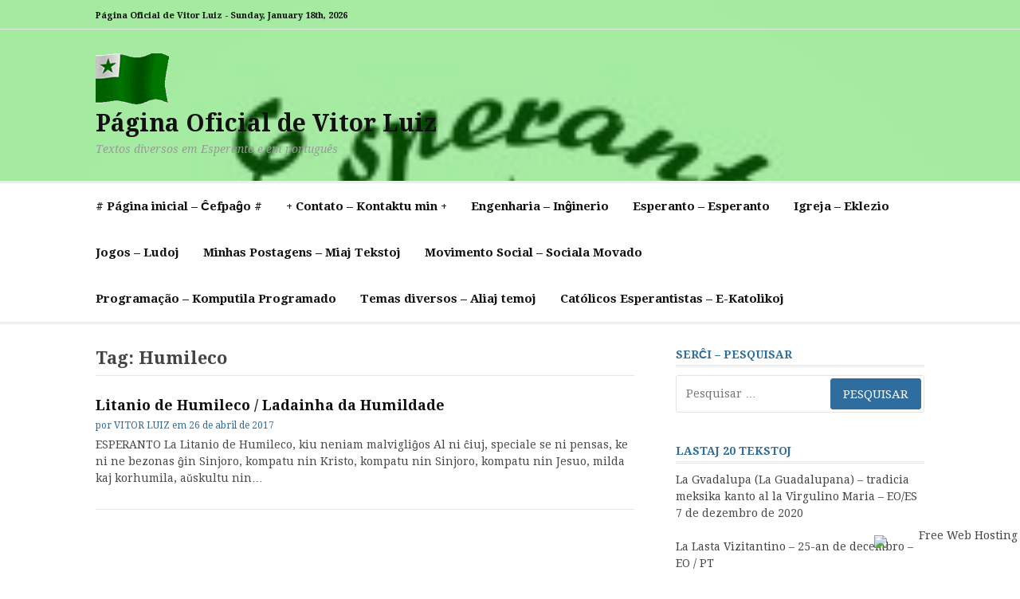

--- FILE ---
content_type: text/html; charset=UTF-8
request_url: https://vitor.6te.net/?tag=humileco
body_size: 75863
content:
<!DOCTYPE html>
<html lang="pt-BR">
<head>
<meta charset="UTF-8">
<meta name="viewport" content="width=device-width, initial-scale=1">
<link rel="profile" href="http://gmpg.org/xfn/11">

<title>Humileco &#8211; Página Oficial de Vitor Luiz</title>

<!-- Recent Posts Widget With Thumbnails: inline CSS -->
<style type='text/css'>
.rpwwt-widget ul { list-style: outside none none; margin-left: 0; margin-right: 0; padding-left: 0; padding-right: 0; }
.rpwwt-widget ul li { overflow: hidden; margin: 0 0 1.5em; }
.rpwwt-widget ul li:last-child { margin: 0; }
.rpwwt-widget .screen-reader-text {border: 0; clip: rect(1px, 1px, 1px, 1px); -webkit-clip-path: inset(50%); clip-path: inset(50%); height: 1px; margin: -1px; overflow: hidden; padding: 0; position: absolute !important; width: 1px; word-wrap: normal !important; word-break: normal; }
.rpwwt-widget .screen-reader-text:focus {background-color: #f1f1f1; border-radius: 3px; box-shadow: 0 0 2px 2px rgba(0, 0, 0, 0.6); clip: auto !important; -webkit-clip-path: none; clip-path: none; color: #21759b; display: block; font-size: 0.875rem; font-weight: 700; height: auto; right: 5px; line-height: normal; padding: 15px 23px 14px; text-decoration: none; top: 5px; width: auto; z-index: 100000; }
.rpwwt-widget ul li img { display: inline; float: left; margin: .3em .75em .75em 0; }
#rpwwt-recent-posts-widget-with-thumbnails-2 img { width: 75px; height: 75px; }
</style>
<meta name='robots' content='max-image-preview:large' />
<link rel='dns-prefetch' href='//fonts.googleapis.com' />
<link rel="alternate" type="application/rss+xml" title="Feed para Página Oficial de Vitor Luiz &raquo;" href="https://vitor.6te.net/?feed=rss2" />
<link rel="alternate" type="application/rss+xml" title="Feed de comentários para Página Oficial de Vitor Luiz &raquo;" href="https://vitor.6te.net/?feed=comments-rss2" />
<link rel="alternate" type="application/rss+xml" title="Feed de tag para Página Oficial de Vitor Luiz &raquo; Humileco" href="https://vitor.6te.net/?feed=rss2&#038;tag=humileco" />
<script type="text/javascript">
/* <![CDATA[ */
window._wpemojiSettings = {"baseUrl":"https:\/\/s.w.org\/images\/core\/emoji\/14.0.0\/72x72\/","ext":".png","svgUrl":"https:\/\/s.w.org\/images\/core\/emoji\/14.0.0\/svg\/","svgExt":".svg","source":{"concatemoji":"https:\/\/vitor.6te.net\/wp-includes\/js\/wp-emoji-release.min.js?ver=6.4.3"}};
/*! This file is auto-generated */
!function(i,n){var o,s,e;function c(e){try{var t={supportTests:e,timestamp:(new Date).valueOf()};sessionStorage.setItem(o,JSON.stringify(t))}catch(e){}}function p(e,t,n){e.clearRect(0,0,e.canvas.width,e.canvas.height),e.fillText(t,0,0);var t=new Uint32Array(e.getImageData(0,0,e.canvas.width,e.canvas.height).data),r=(e.clearRect(0,0,e.canvas.width,e.canvas.height),e.fillText(n,0,0),new Uint32Array(e.getImageData(0,0,e.canvas.width,e.canvas.height).data));return t.every(function(e,t){return e===r[t]})}function u(e,t,n){switch(t){case"flag":return n(e,"\ud83c\udff3\ufe0f\u200d\u26a7\ufe0f","\ud83c\udff3\ufe0f\u200b\u26a7\ufe0f")?!1:!n(e,"\ud83c\uddfa\ud83c\uddf3","\ud83c\uddfa\u200b\ud83c\uddf3")&&!n(e,"\ud83c\udff4\udb40\udc67\udb40\udc62\udb40\udc65\udb40\udc6e\udb40\udc67\udb40\udc7f","\ud83c\udff4\u200b\udb40\udc67\u200b\udb40\udc62\u200b\udb40\udc65\u200b\udb40\udc6e\u200b\udb40\udc67\u200b\udb40\udc7f");case"emoji":return!n(e,"\ud83e\udef1\ud83c\udffb\u200d\ud83e\udef2\ud83c\udfff","\ud83e\udef1\ud83c\udffb\u200b\ud83e\udef2\ud83c\udfff")}return!1}function f(e,t,n){var r="undefined"!=typeof WorkerGlobalScope&&self instanceof WorkerGlobalScope?new OffscreenCanvas(300,150):i.createElement("canvas"),a=r.getContext("2d",{willReadFrequently:!0}),o=(a.textBaseline="top",a.font="600 32px Arial",{});return e.forEach(function(e){o[e]=t(a,e,n)}),o}function t(e){var t=i.createElement("script");t.src=e,t.defer=!0,i.head.appendChild(t)}"undefined"!=typeof Promise&&(o="wpEmojiSettingsSupports",s=["flag","emoji"],n.supports={everything:!0,everythingExceptFlag:!0},e=new Promise(function(e){i.addEventListener("DOMContentLoaded",e,{once:!0})}),new Promise(function(t){var n=function(){try{var e=JSON.parse(sessionStorage.getItem(o));if("object"==typeof e&&"number"==typeof e.timestamp&&(new Date).valueOf()<e.timestamp+604800&&"object"==typeof e.supportTests)return e.supportTests}catch(e){}return null}();if(!n){if("undefined"!=typeof Worker&&"undefined"!=typeof OffscreenCanvas&&"undefined"!=typeof URL&&URL.createObjectURL&&"undefined"!=typeof Blob)try{var e="postMessage("+f.toString()+"("+[JSON.stringify(s),u.toString(),p.toString()].join(",")+"));",r=new Blob([e],{type:"text/javascript"}),a=new Worker(URL.createObjectURL(r),{name:"wpTestEmojiSupports"});return void(a.onmessage=function(e){c(n=e.data),a.terminate(),t(n)})}catch(e){}c(n=f(s,u,p))}t(n)}).then(function(e){for(var t in e)n.supports[t]=e[t],n.supports.everything=n.supports.everything&&n.supports[t],"flag"!==t&&(n.supports.everythingExceptFlag=n.supports.everythingExceptFlag&&n.supports[t]);n.supports.everythingExceptFlag=n.supports.everythingExceptFlag&&!n.supports.flag,n.DOMReady=!1,n.readyCallback=function(){n.DOMReady=!0}}).then(function(){return e}).then(function(){var e;n.supports.everything||(n.readyCallback(),(e=n.source||{}).concatemoji?t(e.concatemoji):e.wpemoji&&e.twemoji&&(t(e.twemoji),t(e.wpemoji)))}))}((window,document),window._wpemojiSettings);
/* ]]> */
</script>
<style id='wp-emoji-styles-inline-css' type='text/css'>

	img.wp-smiley, img.emoji {
		display: inline !important;
		border: none !important;
		box-shadow: none !important;
		height: 1em !important;
		width: 1em !important;
		margin: 0 0.07em !important;
		vertical-align: -0.1em !important;
		background: none !important;
		padding: 0 !important;
	}
</style>
<link rel='stylesheet' id='wp-block-library-css' href='https://vitor.6te.net/wp-includes/css/dist/block-library/style.min.css?ver=6.4.3' type='text/css' media='all' />
<style id='wp-block-library-theme-inline-css' type='text/css'>
.wp-block-audio figcaption{color:#555;font-size:13px;text-align:center}.is-dark-theme .wp-block-audio figcaption{color:hsla(0,0%,100%,.65)}.wp-block-audio{margin:0 0 1em}.wp-block-code{border:1px solid #ccc;border-radius:4px;font-family:Menlo,Consolas,monaco,monospace;padding:.8em 1em}.wp-block-embed figcaption{color:#555;font-size:13px;text-align:center}.is-dark-theme .wp-block-embed figcaption{color:hsla(0,0%,100%,.65)}.wp-block-embed{margin:0 0 1em}.blocks-gallery-caption{color:#555;font-size:13px;text-align:center}.is-dark-theme .blocks-gallery-caption{color:hsla(0,0%,100%,.65)}.wp-block-image figcaption{color:#555;font-size:13px;text-align:center}.is-dark-theme .wp-block-image figcaption{color:hsla(0,0%,100%,.65)}.wp-block-image{margin:0 0 1em}.wp-block-pullquote{border-bottom:4px solid;border-top:4px solid;color:currentColor;margin-bottom:1.75em}.wp-block-pullquote cite,.wp-block-pullquote footer,.wp-block-pullquote__citation{color:currentColor;font-size:.8125em;font-style:normal;text-transform:uppercase}.wp-block-quote{border-left:.25em solid;margin:0 0 1.75em;padding-left:1em}.wp-block-quote cite,.wp-block-quote footer{color:currentColor;font-size:.8125em;font-style:normal;position:relative}.wp-block-quote.has-text-align-right{border-left:none;border-right:.25em solid;padding-left:0;padding-right:1em}.wp-block-quote.has-text-align-center{border:none;padding-left:0}.wp-block-quote.is-large,.wp-block-quote.is-style-large,.wp-block-quote.is-style-plain{border:none}.wp-block-search .wp-block-search__label{font-weight:700}.wp-block-search__button{border:1px solid #ccc;padding:.375em .625em}:where(.wp-block-group.has-background){padding:1.25em 2.375em}.wp-block-separator.has-css-opacity{opacity:.4}.wp-block-separator{border:none;border-bottom:2px solid;margin-left:auto;margin-right:auto}.wp-block-separator.has-alpha-channel-opacity{opacity:1}.wp-block-separator:not(.is-style-wide):not(.is-style-dots){width:100px}.wp-block-separator.has-background:not(.is-style-dots){border-bottom:none;height:1px}.wp-block-separator.has-background:not(.is-style-wide):not(.is-style-dots){height:2px}.wp-block-table{margin:0 0 1em}.wp-block-table td,.wp-block-table th{word-break:normal}.wp-block-table figcaption{color:#555;font-size:13px;text-align:center}.is-dark-theme .wp-block-table figcaption{color:hsla(0,0%,100%,.65)}.wp-block-video figcaption{color:#555;font-size:13px;text-align:center}.is-dark-theme .wp-block-video figcaption{color:hsla(0,0%,100%,.65)}.wp-block-video{margin:0 0 1em}.wp-block-template-part.has-background{margin-bottom:0;margin-top:0;padding:1.25em 2.375em}
</style>
<style id='classic-theme-styles-inline-css' type='text/css'>
/*! This file is auto-generated */
.wp-block-button__link{color:#fff;background-color:#32373c;border-radius:9999px;box-shadow:none;text-decoration:none;padding:calc(.667em + 2px) calc(1.333em + 2px);font-size:1.125em}.wp-block-file__button{background:#32373c;color:#fff;text-decoration:none}
</style>
<style id='global-styles-inline-css' type='text/css'>
body{--wp--preset--color--black: #000000;--wp--preset--color--cyan-bluish-gray: #abb8c3;--wp--preset--color--white: #ffffff;--wp--preset--color--pale-pink: #f78da7;--wp--preset--color--vivid-red: #cf2e2e;--wp--preset--color--luminous-vivid-orange: #ff6900;--wp--preset--color--luminous-vivid-amber: #fcb900;--wp--preset--color--light-green-cyan: #7bdcb5;--wp--preset--color--vivid-green-cyan: #00d084;--wp--preset--color--pale-cyan-blue: #8ed1fc;--wp--preset--color--vivid-cyan-blue: #0693e3;--wp--preset--color--vivid-purple: #9b51e0;--wp--preset--gradient--vivid-cyan-blue-to-vivid-purple: linear-gradient(135deg,rgba(6,147,227,1) 0%,rgb(155,81,224) 100%);--wp--preset--gradient--light-green-cyan-to-vivid-green-cyan: linear-gradient(135deg,rgb(122,220,180) 0%,rgb(0,208,130) 100%);--wp--preset--gradient--luminous-vivid-amber-to-luminous-vivid-orange: linear-gradient(135deg,rgba(252,185,0,1) 0%,rgba(255,105,0,1) 100%);--wp--preset--gradient--luminous-vivid-orange-to-vivid-red: linear-gradient(135deg,rgba(255,105,0,1) 0%,rgb(207,46,46) 100%);--wp--preset--gradient--very-light-gray-to-cyan-bluish-gray: linear-gradient(135deg,rgb(238,238,238) 0%,rgb(169,184,195) 100%);--wp--preset--gradient--cool-to-warm-spectrum: linear-gradient(135deg,rgb(74,234,220) 0%,rgb(151,120,209) 20%,rgb(207,42,186) 40%,rgb(238,44,130) 60%,rgb(251,105,98) 80%,rgb(254,248,76) 100%);--wp--preset--gradient--blush-light-purple: linear-gradient(135deg,rgb(255,206,236) 0%,rgb(152,150,240) 100%);--wp--preset--gradient--blush-bordeaux: linear-gradient(135deg,rgb(254,205,165) 0%,rgb(254,45,45) 50%,rgb(107,0,62) 100%);--wp--preset--gradient--luminous-dusk: linear-gradient(135deg,rgb(255,203,112) 0%,rgb(199,81,192) 50%,rgb(65,88,208) 100%);--wp--preset--gradient--pale-ocean: linear-gradient(135deg,rgb(255,245,203) 0%,rgb(182,227,212) 50%,rgb(51,167,181) 100%);--wp--preset--gradient--electric-grass: linear-gradient(135deg,rgb(202,248,128) 0%,rgb(113,206,126) 100%);--wp--preset--gradient--midnight: linear-gradient(135deg,rgb(2,3,129) 0%,rgb(40,116,252) 100%);--wp--preset--font-size--small: 13px;--wp--preset--font-size--medium: 20px;--wp--preset--font-size--large: 36px;--wp--preset--font-size--x-large: 42px;--wp--preset--spacing--20: 0.44rem;--wp--preset--spacing--30: 0.67rem;--wp--preset--spacing--40: 1rem;--wp--preset--spacing--50: 1.5rem;--wp--preset--spacing--60: 2.25rem;--wp--preset--spacing--70: 3.38rem;--wp--preset--spacing--80: 5.06rem;--wp--preset--shadow--natural: 6px 6px 9px rgba(0, 0, 0, 0.2);--wp--preset--shadow--deep: 12px 12px 50px rgba(0, 0, 0, 0.4);--wp--preset--shadow--sharp: 6px 6px 0px rgba(0, 0, 0, 0.2);--wp--preset--shadow--outlined: 6px 6px 0px -3px rgba(255, 255, 255, 1), 6px 6px rgba(0, 0, 0, 1);--wp--preset--shadow--crisp: 6px 6px 0px rgba(0, 0, 0, 1);}:where(.is-layout-flex){gap: 0.5em;}:where(.is-layout-grid){gap: 0.5em;}body .is-layout-flow > .alignleft{float: left;margin-inline-start: 0;margin-inline-end: 2em;}body .is-layout-flow > .alignright{float: right;margin-inline-start: 2em;margin-inline-end: 0;}body .is-layout-flow > .aligncenter{margin-left: auto !important;margin-right: auto !important;}body .is-layout-constrained > .alignleft{float: left;margin-inline-start: 0;margin-inline-end: 2em;}body .is-layout-constrained > .alignright{float: right;margin-inline-start: 2em;margin-inline-end: 0;}body .is-layout-constrained > .aligncenter{margin-left: auto !important;margin-right: auto !important;}body .is-layout-constrained > :where(:not(.alignleft):not(.alignright):not(.alignfull)){max-width: var(--wp--style--global--content-size);margin-left: auto !important;margin-right: auto !important;}body .is-layout-constrained > .alignwide{max-width: var(--wp--style--global--wide-size);}body .is-layout-flex{display: flex;}body .is-layout-flex{flex-wrap: wrap;align-items: center;}body .is-layout-flex > *{margin: 0;}body .is-layout-grid{display: grid;}body .is-layout-grid > *{margin: 0;}:where(.wp-block-columns.is-layout-flex){gap: 2em;}:where(.wp-block-columns.is-layout-grid){gap: 2em;}:where(.wp-block-post-template.is-layout-flex){gap: 1.25em;}:where(.wp-block-post-template.is-layout-grid){gap: 1.25em;}.has-black-color{color: var(--wp--preset--color--black) !important;}.has-cyan-bluish-gray-color{color: var(--wp--preset--color--cyan-bluish-gray) !important;}.has-white-color{color: var(--wp--preset--color--white) !important;}.has-pale-pink-color{color: var(--wp--preset--color--pale-pink) !important;}.has-vivid-red-color{color: var(--wp--preset--color--vivid-red) !important;}.has-luminous-vivid-orange-color{color: var(--wp--preset--color--luminous-vivid-orange) !important;}.has-luminous-vivid-amber-color{color: var(--wp--preset--color--luminous-vivid-amber) !important;}.has-light-green-cyan-color{color: var(--wp--preset--color--light-green-cyan) !important;}.has-vivid-green-cyan-color{color: var(--wp--preset--color--vivid-green-cyan) !important;}.has-pale-cyan-blue-color{color: var(--wp--preset--color--pale-cyan-blue) !important;}.has-vivid-cyan-blue-color{color: var(--wp--preset--color--vivid-cyan-blue) !important;}.has-vivid-purple-color{color: var(--wp--preset--color--vivid-purple) !important;}.has-black-background-color{background-color: var(--wp--preset--color--black) !important;}.has-cyan-bluish-gray-background-color{background-color: var(--wp--preset--color--cyan-bluish-gray) !important;}.has-white-background-color{background-color: var(--wp--preset--color--white) !important;}.has-pale-pink-background-color{background-color: var(--wp--preset--color--pale-pink) !important;}.has-vivid-red-background-color{background-color: var(--wp--preset--color--vivid-red) !important;}.has-luminous-vivid-orange-background-color{background-color: var(--wp--preset--color--luminous-vivid-orange) !important;}.has-luminous-vivid-amber-background-color{background-color: var(--wp--preset--color--luminous-vivid-amber) !important;}.has-light-green-cyan-background-color{background-color: var(--wp--preset--color--light-green-cyan) !important;}.has-vivid-green-cyan-background-color{background-color: var(--wp--preset--color--vivid-green-cyan) !important;}.has-pale-cyan-blue-background-color{background-color: var(--wp--preset--color--pale-cyan-blue) !important;}.has-vivid-cyan-blue-background-color{background-color: var(--wp--preset--color--vivid-cyan-blue) !important;}.has-vivid-purple-background-color{background-color: var(--wp--preset--color--vivid-purple) !important;}.has-black-border-color{border-color: var(--wp--preset--color--black) !important;}.has-cyan-bluish-gray-border-color{border-color: var(--wp--preset--color--cyan-bluish-gray) !important;}.has-white-border-color{border-color: var(--wp--preset--color--white) !important;}.has-pale-pink-border-color{border-color: var(--wp--preset--color--pale-pink) !important;}.has-vivid-red-border-color{border-color: var(--wp--preset--color--vivid-red) !important;}.has-luminous-vivid-orange-border-color{border-color: var(--wp--preset--color--luminous-vivid-orange) !important;}.has-luminous-vivid-amber-border-color{border-color: var(--wp--preset--color--luminous-vivid-amber) !important;}.has-light-green-cyan-border-color{border-color: var(--wp--preset--color--light-green-cyan) !important;}.has-vivid-green-cyan-border-color{border-color: var(--wp--preset--color--vivid-green-cyan) !important;}.has-pale-cyan-blue-border-color{border-color: var(--wp--preset--color--pale-cyan-blue) !important;}.has-vivid-cyan-blue-border-color{border-color: var(--wp--preset--color--vivid-cyan-blue) !important;}.has-vivid-purple-border-color{border-color: var(--wp--preset--color--vivid-purple) !important;}.has-vivid-cyan-blue-to-vivid-purple-gradient-background{background: var(--wp--preset--gradient--vivid-cyan-blue-to-vivid-purple) !important;}.has-light-green-cyan-to-vivid-green-cyan-gradient-background{background: var(--wp--preset--gradient--light-green-cyan-to-vivid-green-cyan) !important;}.has-luminous-vivid-amber-to-luminous-vivid-orange-gradient-background{background: var(--wp--preset--gradient--luminous-vivid-amber-to-luminous-vivid-orange) !important;}.has-luminous-vivid-orange-to-vivid-red-gradient-background{background: var(--wp--preset--gradient--luminous-vivid-orange-to-vivid-red) !important;}.has-very-light-gray-to-cyan-bluish-gray-gradient-background{background: var(--wp--preset--gradient--very-light-gray-to-cyan-bluish-gray) !important;}.has-cool-to-warm-spectrum-gradient-background{background: var(--wp--preset--gradient--cool-to-warm-spectrum) !important;}.has-blush-light-purple-gradient-background{background: var(--wp--preset--gradient--blush-light-purple) !important;}.has-blush-bordeaux-gradient-background{background: var(--wp--preset--gradient--blush-bordeaux) !important;}.has-luminous-dusk-gradient-background{background: var(--wp--preset--gradient--luminous-dusk) !important;}.has-pale-ocean-gradient-background{background: var(--wp--preset--gradient--pale-ocean) !important;}.has-electric-grass-gradient-background{background: var(--wp--preset--gradient--electric-grass) !important;}.has-midnight-gradient-background{background: var(--wp--preset--gradient--midnight) !important;}.has-small-font-size{font-size: var(--wp--preset--font-size--small) !important;}.has-medium-font-size{font-size: var(--wp--preset--font-size--medium) !important;}.has-large-font-size{font-size: var(--wp--preset--font-size--large) !important;}.has-x-large-font-size{font-size: var(--wp--preset--font-size--x-large) !important;}
.wp-block-navigation a:where(:not(.wp-element-button)){color: inherit;}
:where(.wp-block-post-template.is-layout-flex){gap: 1.25em;}:where(.wp-block-post-template.is-layout-grid){gap: 1.25em;}
:where(.wp-block-columns.is-layout-flex){gap: 2em;}:where(.wp-block-columns.is-layout-grid){gap: 2em;}
.wp-block-pullquote{font-size: 1.5em;line-height: 1.6;}
</style>
<link rel='stylesheet' id='cassions-fonts-css' href='https://fonts.googleapis.com/css?family=Droid+Serif%3A400italic%2C600italic%2C700italic%2C400%2C600%2C700&#038;subset=latin%2Clatin-ext' type='text/css' media='all' />
<link rel='stylesheet' id='font-awesome-css' href='https://vitor.6te.net/wp-content/themes/cassions/assets/css/font-awesome.min.css?ver=4.5' type='text/css' media='all' />
<link rel='stylesheet' id='cassions-style-css' href='https://vitor.6te.net/wp-content/themes/cassions/style.css?ver=6.4.3' type='text/css' media='all' />
<style id='cassions-style-inline-css' type='text/css'>

				button, input[type="button"],
				input[type="reset"], input[type="submit"]
			 	{
					background-color: #2e6d9d;
					border-color : #2e6d9d;
				}
				.menu-sticky { background-color: #2e6d9d; }

				.widget a:hover,
				.widget-title, .widget-title a,
				.home-sidebar .widget .widget-title::after,
				.entry-meta,
				.entry-meta a,
				.main-navigation a:hover,
				.main-navigation .current_page_item > a,
				.main-navigation .current-menu-item > a,
				.main-navigation .current_page_ancestor > a
				{ color : #2e6d9d; }
				.widget_tag_cloud a:hover { border-color : #2e6d9d; }
				a,
				.entry-title a,
				.entry-title
				{
					color: #444444;
				}

				button:hover, input[type="button"]:hover,
				input[type="reset"]:hover,
				input[type="submit"]:hover,
				.st-menu .btn-close-home .home-button:hover,
				.st-menu .btn-close-home .close-button:hover {
						background-color: #444444;
						border-color: #444444;
				}.site-header {  background-image: url(https://vitor.6te.net/wp-content/uploads/2019/06/esperanto-proksimigxo-kulturoj.jpg); background-repeat: no-repeat; background-size: 100%; }
</style>
<script type="text/javascript" src="https://vitor.6te.net/wp-includes/js/jquery/jquery.min.js?ver=3.7.1" id="jquery-core-js"></script>
<script type="text/javascript" src="https://vitor.6te.net/wp-includes/js/jquery/jquery-migrate.min.js?ver=3.4.1" id="jquery-migrate-js"></script>
<link rel="https://api.w.org/" href="https://vitor.6te.net/index.php?rest_route=/" /><link rel="alternate" type="application/json" href="https://vitor.6te.net/index.php?rest_route=/wp/v2/tags/43" /><link rel="EditURI" type="application/rsd+xml" title="RSD" href="https://vitor.6te.net/xmlrpc.php?rsd" />
<meta name="generator" content="WordPress 6.4.3" />
<style type="text/css">.recentcomments a{display:inline !important;padding:0 !important;margin:0 !important;}</style><link rel="icon" href="https://vitor.6te.net/wp-content/uploads/2019/06/favicon.bmp" sizes="32x32" />
<link rel="icon" href="https://vitor.6te.net/wp-content/uploads/2019/06/favicon.bmp" sizes="192x192" />
<link rel="apple-touch-icon" href="https://vitor.6te.net/wp-content/uploads/2019/06/favicon.bmp" />
<meta name="msapplication-TileImage" content="https://vitor.6te.net/wp-content/uploads/2019/06/favicon.bmp" />
</head>

<body class="archive tag tag-humileco tag-43 wp-custom-logo wp-embed-responsive hfeed">


<div id="page" class="site">

	<div class="site-pusher">
		<a class="skip-link screen-reader-text" href="#main">Pular para o conteúdo</a>
		<!-- begin .header-mobile-menu -->
		<nav class="st-menu st-effect-3" id="menu-3">

			<form role="search" method="get" class="search-form" action="https://vitor.6te.net/">
				<label>
					<span class="screen-reader-text">Pesquisar por:</span>
					<input type="search" class="search-field" placeholder="Pesquisar &hellip;" value="" name="s" />
				</label>
				<input type="submit" class="search-submit" value="Pesquisar" />
			</form>
			<div class="menu"><ul>
<li class="page_item page-item-11"><a href="https://vitor.6te.net/"># Página inicial &#8211; Ĉefpaĝo #</a></li>
<li class="page_item page-item-238"><a href="https://vitor.6te.net/?page_id=238">+ Contato &#8211; Kontaktu min +</a></li>
<li class="page_item page-item-60"><a href="https://vitor.6te.net/?page_id=60">Engenharia &#8211; Inĝinerio</a></li>
<li class="page_item page-item-28 page_item_has_children"><a href="https://vitor.6te.net/?page_id=28">Esperanto &#8211; Esperanto</a>
<ul class='children'>
	<li class="page_item page-item-800"><a href="https://vitor.6te.net/?page_id=800">E-radioj</a></li>
	<li class="page_item page-item-610"><a href="https://vitor.6te.net/?page_id=610">La Paroladoj de Zamenhof [EO] [PT] [KR]</a></li>
</ul>
</li>
<li class="page_item page-item-14"><a href="https://vitor.6te.net/?page_id=14">Igreja &#8211; Eklezio</a></li>
<li class="page_item page-item-21"><a href="https://vitor.6te.net/?page_id=21">Jogos &#8211; Ludoj</a></li>
<li class="page_item page-item-1459 current_page_parent"><a href="https://vitor.6te.net/?page_id=1459">Minhas Postagens &#8211; Miaj Tekstoj</a></li>
<li class="page_item page-item-23"><a href="https://vitor.6te.net/?page_id=23">Movimento Social &#8211; Sociala Movado</a></li>
<li class="page_item page-item-25"><a href="https://vitor.6te.net/?page_id=25">Programação &#8211; Komputila Programado</a></li>
<li class="page_item page-item-31"><a href="https://vitor.6te.net/?page_id=31">Temas diversos &#8211; Aliaj temoj</a></li>
<li class="page_item page-item-291 page_item_has_children"><a href="https://vitor.6te.net/?page_id=291">Católicos Esperantistas &#8211; E-Katolikoj</a>
<ul class='children'>
	<li class="page_item page-item-531"><a href="https://vitor.6te.net/?page_id=531">Ekumenaj Preĝ-momentoj kaj mia Prelego dum TAKE-BKE &#8211; julio 2011</a></li>
	<li class="page_item page-item-288"><a href="https://vitor.6te.net/?page_id=288">Formulário para Católicos Esperantistas</a></li>
	<li class="page_item page-item-935"><a href="https://vitor.6te.net/?page_id=935">Grupo de E-mail &#8220;Brazilaj Katolikaj Esperantistoj&#8221;</a></li>
	<li class="page_item page-item-377 page_item_has_children"><a href="https://vitor.6te.net/?page_id=377">Liturgia das Horas &#8211; Liturgio de la Horoj</a>
	<ul class='children'>
		<li class="page_item page-item-382"><a href="https://vitor.6te.net/?page_id=382">Kompletorio &#8211; Completas</a></li>
		<li class="page_item page-item-840"><a href="https://vitor.6te.net/?page_id=840">Brevieraj Legaĵoj de la Adventa Tempo</a></li>
		<li class="page_item page-item-851"><a href="https://vitor.6te.net/?page_id=851">Brevieraj Legaĵoj de la Kristnaska Tempo</a></li>
		<li class="page_item page-item-853"><a href="https://vitor.6te.net/?page_id=853">Brevieraj Legaĵoj de Sanktuloj</a></li>
		<li class="page_item page-item-373"><a href="https://vitor.6te.net/?page_id=373">Dimanĉo II de la Ordinara Tempo &#8211; Semajno II &#8211; Vespro II</a></li>
		<li class="page_item page-item-391"><a href="https://vitor.6te.net/?page_id=391">Dimanĉo III de la Ordinara Tempo &#8211; Semajno III &#8211; Vespro II</a></li>
		<li class="page_item page-item-401"><a href="https://vitor.6te.net/?page_id=401">Dimanĉo IV de la Ordinara Tempo – Semajno IV – Vespro II</a></li>
		<li class="page_item page-item-407"><a href="https://vitor.6te.net/?page_id=407">Dimanĉo V de la Ordinara Tempo &#8211; Semajno I &#8211; Vespro II</a></li>
		<li class="page_item page-item-412"><a href="https://vitor.6te.net/?page_id=412">Dimanĉo VI de la Ordinara Tempo &#8211; Semajno II &#8211; Vespro II</a></li>
		<li class="page_item page-item-417"><a href="https://vitor.6te.net/?page_id=417">Dimanĉo VII de la Ordinara Tempo &#8211; Semajno III &#8211; Vespro II</a></li>
		<li class="page_item page-item-424"><a href="https://vitor.6te.net/?page_id=424">Dimanĉo VIII de la Ordinara Tempo &#8211; Semajno IV &#8211; Vespro II</a></li>
		<li class="page_item page-item-428"><a href="https://vitor.6te.net/?page_id=428">Dimanĉo IX de la Ordinara Tempo – Semajno I – Vespro II</a></li>
		<li class="page_item page-item-429"><a href="https://vitor.6te.net/?page_id=429">Dimanĉo I de la Karesma Tempo &#8211; Semajno I &#8211; Vespro II</a></li>
		<li class="page_item page-item-448"><a href="https://vitor.6te.net/?page_id=448">Dimanĉo II de la Karesma Tempo &#8211; Semajno II &#8211; Vespro II</a></li>
		<li class="page_item page-item-456"><a href="https://vitor.6te.net/?page_id=456">Dimanĉo III de la Karesma Tempo &#8211; Semajno III &#8211; Vespro II</a></li>
		<li class="page_item page-item-459"><a href="https://vitor.6te.net/?page_id=459">Dimanĉo IV de la Karesma Tempo &#8211; Semajno IV &#8211; Vespro II</a></li>
		<li class="page_item page-item-463"><a href="https://vitor.6te.net/?page_id=463">Dimanĉo V de la Karesma Tempo – Semajno I – Vespro II</a></li>
		<li class="page_item page-item-489"><a href="https://vitor.6te.net/?page_id=489">Palmodimanĉo &#8211; Semajno II &#8211; Vespro II</a></li>
		<li class="page_item page-item-495"><a href="https://vitor.6te.net/?page_id=495">Pasko &#8211; Semajno I &#8211; Vespro II</a></li>
		<li class="page_item page-item-500"><a href="https://vitor.6te.net/?page_id=500">II Paska Dimanĉo &#8211; Vespro II</a></li>
		<li class="page_item page-item-505"><a href="https://vitor.6te.net/?page_id=505">III Paska Dimanĉo &#8211; Vespro II</a></li>
		<li class="page_item page-item-512"><a href="https://vitor.6te.net/?page_id=512">IV Paska Dimanĉo &#8211; Vespro II</a></li>
		<li class="page_item page-item-515"><a href="https://vitor.6te.net/?page_id=515">V Paska Dimanĉo &#8211; Vespro II</a></li>
		<li class="page_item page-item-519"><a href="https://vitor.6te.net/?page_id=519">VI Paska Dimanĉo &#8211; Vespro II</a></li>
		<li class="page_item page-item-523"><a href="https://vitor.6te.net/?page_id=523">Ĉieliro de Kristo &#8211; Vespro II</a></li>
		<li class="page_item page-item-527"><a href="https://vitor.6te.net/?page_id=527">Pentekosto &#8211; Vespro II</a></li>
		<li class="page_item page-item-534"><a href="https://vitor.6te.net/?page_id=534">Plej Sankta Triunuo &#8211; Vespro II</a></li>
	</ul>
</li>
	<li class="page_item page-item-293 page_item_has_children"><a href="https://vitor.6te.net/?page_id=293">Missal em Esperanto &#8211; Meslibro en Esperanto</a>
	<ul class='children'>
		<li class="page_item page-item-299"><a href="https://vitor.6te.net/?page_id=299">Meslibro</a></li>
		<li class="page_item page-item-301"><a href="https://vitor.6te.net/?page_id=301">Detala tabelo de enhavo</a></li>
		<li class="page_item page-item-304"><a href="https://vitor.6te.net/?page_id=304">Tempo de Advento</a></li>
		<li class="page_item page-item-306"><a href="https://vitor.6te.net/?page_id=306">Tempo de Kristnasko</a></li>
		<li class="page_item page-item-309"><a href="https://vitor.6te.net/?page_id=309">Tempo de Karesmo</a></li>
		<li class="page_item page-item-311"><a href="https://vitor.6te.net/?page_id=311">Tempo de Pasko</a></li>
		<li class="page_item page-item-313"><a href="https://vitor.6te.net/?page_id=313">Ordinara Tempo</a></li>
		<li class="page_item page-item-315"><a href="https://vitor.6te.net/?page_id=315">Solenoj &#8211; Ordinara Tempo</a></li>
		<li class="page_item page-item-317"><a href="https://vitor.6te.net/?page_id=317">Ritaro</a></li>
		<li class="page_item page-item-319"><a href="https://vitor.6te.net/?page_id=319">Festoj kaj Solenoj</a></li>
		<li class="page_item page-item-321"><a href="https://vitor.6te.net/?page_id=321">Mesoj &#8211; iaj okazoj</a></li>
		<li class="page_item page-item-323"><a href="https://vitor.6te.net/?page_id=323">Universalaj preĝoj</a></li>
	</ul>
</li>
	<li class="page_item page-item-363"><a href="https://vitor.6te.net/?page_id=363">Proposta de tradução – Tradukpropono</a></li>
	<li class="page_item page-item-952"><a href="https://vitor.6te.net/?page_id=952">La Sankta Biblio &#8211; A Santa Bíblia em Esperanto</a></li>
</ul>
</li>
</ul></div>

		</nav>
		<!-- end .header-mobile-menu -->
		<header id="masthead" class="site-header" role="banner" data-parallax="scroll" data-image-src="https://vitor.6te.net/wp-content/uploads/2019/06/esperanto-proksimigxo-kulturoj.jpg">
			<div class="site-header-wrap">

				<div class="header-topbar">
					<div class="container">

						<button type="button" data-effect="st-effect-3" class="header-top-mobile-menu-button mobile-menu-button"><i class="fa fa-bars"></i></button>

						<div class="top-time">
							<span>Página Oficial de Vitor Luiz - <time>Sunday, January 18th, 2026</time></span>
						</div>

						<!-- begin cassions-top-icons-search -->
						<div class="topbar-icons-search">

							<div class="topbar-icons">
								<div class="menu"><ul>
<li class="page_item page-item-11"><a href="https://vitor.6te.net/"><span class="screen-reader-text"># Página inicial &#8211; Ĉefpaĝo #</span></a></li>
<li class="page_item page-item-238"><a href="https://vitor.6te.net/?page_id=238"><span class="screen-reader-text">+ Contato &#8211; Kontaktu min +</span></a></li>
<li class="page_item page-item-60"><a href="https://vitor.6te.net/?page_id=60"><span class="screen-reader-text">Engenharia &#8211; Inĝinerio</span></a></li>
<li class="page_item page-item-28 page_item_has_children"><a href="https://vitor.6te.net/?page_id=28"><span class="screen-reader-text">Esperanto &#8211; Esperanto</span></a>
<ul class='children'>
	<li class="page_item page-item-800"><a href="https://vitor.6te.net/?page_id=800"><span class="screen-reader-text">E-radioj</span></a></li>
	<li class="page_item page-item-610"><a href="https://vitor.6te.net/?page_id=610"><span class="screen-reader-text">La Paroladoj de Zamenhof [EO] [PT] [KR]</span></a></li>
</ul>
</li>
<li class="page_item page-item-14"><a href="https://vitor.6te.net/?page_id=14"><span class="screen-reader-text">Igreja &#8211; Eklezio</span></a></li>
<li class="page_item page-item-21"><a href="https://vitor.6te.net/?page_id=21"><span class="screen-reader-text">Jogos &#8211; Ludoj</span></a></li>
<li class="page_item page-item-1459 current_page_parent"><a href="https://vitor.6te.net/?page_id=1459"><span class="screen-reader-text">Minhas Postagens &#8211; Miaj Tekstoj</span></a></li>
<li class="page_item page-item-23"><a href="https://vitor.6te.net/?page_id=23"><span class="screen-reader-text">Movimento Social &#8211; Sociala Movado</span></a></li>
<li class="page_item page-item-25"><a href="https://vitor.6te.net/?page_id=25"><span class="screen-reader-text">Programação &#8211; Komputila Programado</span></a></li>
<li class="page_item page-item-31"><a href="https://vitor.6te.net/?page_id=31"><span class="screen-reader-text">Temas diversos &#8211; Aliaj temoj</span></a></li>
<li class="page_item page-item-291 page_item_has_children"><a href="https://vitor.6te.net/?page_id=291"><span class="screen-reader-text">Católicos Esperantistas &#8211; E-Katolikoj</span></a>
<ul class='children'>
	<li class="page_item page-item-531"><a href="https://vitor.6te.net/?page_id=531"><span class="screen-reader-text">Ekumenaj Preĝ-momentoj kaj mia Prelego dum TAKE-BKE &#8211; julio 2011</span></a></li>
	<li class="page_item page-item-288"><a href="https://vitor.6te.net/?page_id=288"><span class="screen-reader-text">Formulário para Católicos Esperantistas</span></a></li>
	<li class="page_item page-item-935"><a href="https://vitor.6te.net/?page_id=935"><span class="screen-reader-text">Grupo de E-mail &#8220;Brazilaj Katolikaj Esperantistoj&#8221;</span></a></li>
	<li class="page_item page-item-377 page_item_has_children"><a href="https://vitor.6te.net/?page_id=377"><span class="screen-reader-text">Liturgia das Horas &#8211; Liturgio de la Horoj</span></a>
	<ul class='children'>
		<li class="page_item page-item-382"><a href="https://vitor.6te.net/?page_id=382"><span class="screen-reader-text">Kompletorio &#8211; Completas</span></a></li>
		<li class="page_item page-item-840"><a href="https://vitor.6te.net/?page_id=840"><span class="screen-reader-text">Brevieraj Legaĵoj de la Adventa Tempo</span></a></li>
		<li class="page_item page-item-851"><a href="https://vitor.6te.net/?page_id=851"><span class="screen-reader-text">Brevieraj Legaĵoj de la Kristnaska Tempo</span></a></li>
		<li class="page_item page-item-853"><a href="https://vitor.6te.net/?page_id=853"><span class="screen-reader-text">Brevieraj Legaĵoj de Sanktuloj</span></a></li>
		<li class="page_item page-item-373"><a href="https://vitor.6te.net/?page_id=373"><span class="screen-reader-text">Dimanĉo II de la Ordinara Tempo &#8211; Semajno II &#8211; Vespro II</span></a></li>
		<li class="page_item page-item-391"><a href="https://vitor.6te.net/?page_id=391"><span class="screen-reader-text">Dimanĉo III de la Ordinara Tempo &#8211; Semajno III &#8211; Vespro II</span></a></li>
		<li class="page_item page-item-401"><a href="https://vitor.6te.net/?page_id=401"><span class="screen-reader-text">Dimanĉo IV de la Ordinara Tempo – Semajno IV – Vespro II</span></a></li>
		<li class="page_item page-item-407"><a href="https://vitor.6te.net/?page_id=407"><span class="screen-reader-text">Dimanĉo V de la Ordinara Tempo &#8211; Semajno I &#8211; Vespro II</span></a></li>
		<li class="page_item page-item-412"><a href="https://vitor.6te.net/?page_id=412"><span class="screen-reader-text">Dimanĉo VI de la Ordinara Tempo &#8211; Semajno II &#8211; Vespro II</span></a></li>
		<li class="page_item page-item-417"><a href="https://vitor.6te.net/?page_id=417"><span class="screen-reader-text">Dimanĉo VII de la Ordinara Tempo &#8211; Semajno III &#8211; Vespro II</span></a></li>
		<li class="page_item page-item-424"><a href="https://vitor.6te.net/?page_id=424"><span class="screen-reader-text">Dimanĉo VIII de la Ordinara Tempo &#8211; Semajno IV &#8211; Vespro II</span></a></li>
		<li class="page_item page-item-428"><a href="https://vitor.6te.net/?page_id=428"><span class="screen-reader-text">Dimanĉo IX de la Ordinara Tempo – Semajno I – Vespro II</span></a></li>
		<li class="page_item page-item-429"><a href="https://vitor.6te.net/?page_id=429"><span class="screen-reader-text">Dimanĉo I de la Karesma Tempo &#8211; Semajno I &#8211; Vespro II</span></a></li>
		<li class="page_item page-item-448"><a href="https://vitor.6te.net/?page_id=448"><span class="screen-reader-text">Dimanĉo II de la Karesma Tempo &#8211; Semajno II &#8211; Vespro II</span></a></li>
		<li class="page_item page-item-456"><a href="https://vitor.6te.net/?page_id=456"><span class="screen-reader-text">Dimanĉo III de la Karesma Tempo &#8211; Semajno III &#8211; Vespro II</span></a></li>
		<li class="page_item page-item-459"><a href="https://vitor.6te.net/?page_id=459"><span class="screen-reader-text">Dimanĉo IV de la Karesma Tempo &#8211; Semajno IV &#8211; Vespro II</span></a></li>
		<li class="page_item page-item-463"><a href="https://vitor.6te.net/?page_id=463"><span class="screen-reader-text">Dimanĉo V de la Karesma Tempo – Semajno I – Vespro II</span></a></li>
		<li class="page_item page-item-489"><a href="https://vitor.6te.net/?page_id=489"><span class="screen-reader-text">Palmodimanĉo &#8211; Semajno II &#8211; Vespro II</span></a></li>
		<li class="page_item page-item-495"><a href="https://vitor.6te.net/?page_id=495"><span class="screen-reader-text">Pasko &#8211; Semajno I &#8211; Vespro II</span></a></li>
		<li class="page_item page-item-500"><a href="https://vitor.6te.net/?page_id=500"><span class="screen-reader-text">II Paska Dimanĉo &#8211; Vespro II</span></a></li>
		<li class="page_item page-item-505"><a href="https://vitor.6te.net/?page_id=505"><span class="screen-reader-text">III Paska Dimanĉo &#8211; Vespro II</span></a></li>
		<li class="page_item page-item-512"><a href="https://vitor.6te.net/?page_id=512"><span class="screen-reader-text">IV Paska Dimanĉo &#8211; Vespro II</span></a></li>
		<li class="page_item page-item-515"><a href="https://vitor.6te.net/?page_id=515"><span class="screen-reader-text">V Paska Dimanĉo &#8211; Vespro II</span></a></li>
		<li class="page_item page-item-519"><a href="https://vitor.6te.net/?page_id=519"><span class="screen-reader-text">VI Paska Dimanĉo &#8211; Vespro II</span></a></li>
		<li class="page_item page-item-523"><a href="https://vitor.6te.net/?page_id=523"><span class="screen-reader-text">Ĉieliro de Kristo &#8211; Vespro II</span></a></li>
		<li class="page_item page-item-527"><a href="https://vitor.6te.net/?page_id=527"><span class="screen-reader-text">Pentekosto &#8211; Vespro II</span></a></li>
		<li class="page_item page-item-534"><a href="https://vitor.6te.net/?page_id=534"><span class="screen-reader-text">Plej Sankta Triunuo &#8211; Vespro II</span></a></li>
	</ul>
</li>
	<li class="page_item page-item-293 page_item_has_children"><a href="https://vitor.6te.net/?page_id=293"><span class="screen-reader-text">Missal em Esperanto &#8211; Meslibro en Esperanto</span></a>
	<ul class='children'>
		<li class="page_item page-item-299"><a href="https://vitor.6te.net/?page_id=299"><span class="screen-reader-text">Meslibro</span></a></li>
		<li class="page_item page-item-301"><a href="https://vitor.6te.net/?page_id=301"><span class="screen-reader-text">Detala tabelo de enhavo</span></a></li>
		<li class="page_item page-item-304"><a href="https://vitor.6te.net/?page_id=304"><span class="screen-reader-text">Tempo de Advento</span></a></li>
		<li class="page_item page-item-306"><a href="https://vitor.6te.net/?page_id=306"><span class="screen-reader-text">Tempo de Kristnasko</span></a></li>
		<li class="page_item page-item-309"><a href="https://vitor.6te.net/?page_id=309"><span class="screen-reader-text">Tempo de Karesmo</span></a></li>
		<li class="page_item page-item-311"><a href="https://vitor.6te.net/?page_id=311"><span class="screen-reader-text">Tempo de Pasko</span></a></li>
		<li class="page_item page-item-313"><a href="https://vitor.6te.net/?page_id=313"><span class="screen-reader-text">Ordinara Tempo</span></a></li>
		<li class="page_item page-item-315"><a href="https://vitor.6te.net/?page_id=315"><span class="screen-reader-text">Solenoj &#8211; Ordinara Tempo</span></a></li>
		<li class="page_item page-item-317"><a href="https://vitor.6te.net/?page_id=317"><span class="screen-reader-text">Ritaro</span></a></li>
		<li class="page_item page-item-319"><a href="https://vitor.6te.net/?page_id=319"><span class="screen-reader-text">Festoj kaj Solenoj</span></a></li>
		<li class="page_item page-item-321"><a href="https://vitor.6te.net/?page_id=321"><span class="screen-reader-text">Mesoj &#8211; iaj okazoj</span></a></li>
		<li class="page_item page-item-323"><a href="https://vitor.6te.net/?page_id=323"><span class="screen-reader-text">Universalaj preĝoj</span></a></li>
	</ul>
</li>
	<li class="page_item page-item-363"><a href="https://vitor.6te.net/?page_id=363"><span class="screen-reader-text">Proposta de tradução – Tradukpropono</span></a></li>
	<li class="page_item page-item-952"><a href="https://vitor.6te.net/?page_id=952"><span class="screen-reader-text">La Sankta Biblio &#8211; A Santa Bíblia em Esperanto</span></a></li>
</ul>
</li>
</ul></div>
							</div>

							<div class="topbar-search">

							</div>

						</div>
						<!-- end top-icons-search -->

					</div>
				</div>


				<div class="site-branding">
					<div class="container">
												<div class="site-logo">
							<a href="https://vitor.6te.net/" class="custom-logo-link" rel="home"><img width="92" height="65" src="https://vitor.6te.net/wp-content/uploads/2019/06/flago1.gif" class="custom-logo" alt="Página Oficial de Vitor Luiz" decoding="async" /></a>						</div>
						
													<p class="site-title"><a href="https://vitor.6te.net/" rel="home">Página Oficial de Vitor Luiz</a></p>
						
													<p class="site-description">Textos diversos em Esperanto e em português</p>
											</div>
				</div><!-- .site-branding -->
			</div> <!-- .site-header-wrap -->
		</header><!-- #masthead -->

		<nav id="site-navigation" class="main-navigation" role="navigation">
			<div class="container">
				<div id="primary-menu" class="menu"><ul>
<li class="page_item page-item-11"><a href="https://vitor.6te.net/"># Página inicial &#8211; Ĉefpaĝo #</a></li>
<li class="page_item page-item-238"><a href="https://vitor.6te.net/?page_id=238">+ Contato &#8211; Kontaktu min +</a></li>
<li class="page_item page-item-60"><a href="https://vitor.6te.net/?page_id=60">Engenharia &#8211; Inĝinerio</a></li>
<li class="page_item page-item-28 page_item_has_children"><a href="https://vitor.6te.net/?page_id=28">Esperanto &#8211; Esperanto</a>
<ul class='children'>
	<li class="page_item page-item-800"><a href="https://vitor.6te.net/?page_id=800">E-radioj</a></li>
	<li class="page_item page-item-610"><a href="https://vitor.6te.net/?page_id=610">La Paroladoj de Zamenhof [EO] [PT] [KR]</a></li>
</ul>
</li>
<li class="page_item page-item-14"><a href="https://vitor.6te.net/?page_id=14">Igreja &#8211; Eklezio</a></li>
<li class="page_item page-item-21"><a href="https://vitor.6te.net/?page_id=21">Jogos &#8211; Ludoj</a></li>
<li class="page_item page-item-1459 current_page_parent"><a href="https://vitor.6te.net/?page_id=1459">Minhas Postagens &#8211; Miaj Tekstoj</a></li>
<li class="page_item page-item-23"><a href="https://vitor.6te.net/?page_id=23">Movimento Social &#8211; Sociala Movado</a></li>
<li class="page_item page-item-25"><a href="https://vitor.6te.net/?page_id=25">Programação &#8211; Komputila Programado</a></li>
<li class="page_item page-item-31"><a href="https://vitor.6te.net/?page_id=31">Temas diversos &#8211; Aliaj temoj</a></li>
<li class="page_item page-item-291 page_item_has_children"><a href="https://vitor.6te.net/?page_id=291">Católicos Esperantistas &#8211; E-Katolikoj</a>
<ul class='children'>
	<li class="page_item page-item-531"><a href="https://vitor.6te.net/?page_id=531">Ekumenaj Preĝ-momentoj kaj mia Prelego dum TAKE-BKE &#8211; julio 2011</a></li>
	<li class="page_item page-item-288"><a href="https://vitor.6te.net/?page_id=288">Formulário para Católicos Esperantistas</a></li>
	<li class="page_item page-item-935"><a href="https://vitor.6te.net/?page_id=935">Grupo de E-mail &#8220;Brazilaj Katolikaj Esperantistoj&#8221;</a></li>
	<li class="page_item page-item-377 page_item_has_children"><a href="https://vitor.6te.net/?page_id=377">Liturgia das Horas &#8211; Liturgio de la Horoj</a>
	<ul class='children'>
		<li class="page_item page-item-382"><a href="https://vitor.6te.net/?page_id=382">Kompletorio &#8211; Completas</a></li>
		<li class="page_item page-item-840"><a href="https://vitor.6te.net/?page_id=840">Brevieraj Legaĵoj de la Adventa Tempo</a></li>
		<li class="page_item page-item-851"><a href="https://vitor.6te.net/?page_id=851">Brevieraj Legaĵoj de la Kristnaska Tempo</a></li>
		<li class="page_item page-item-853"><a href="https://vitor.6te.net/?page_id=853">Brevieraj Legaĵoj de Sanktuloj</a></li>
		<li class="page_item page-item-373"><a href="https://vitor.6te.net/?page_id=373">Dimanĉo II de la Ordinara Tempo &#8211; Semajno II &#8211; Vespro II</a></li>
		<li class="page_item page-item-391"><a href="https://vitor.6te.net/?page_id=391">Dimanĉo III de la Ordinara Tempo &#8211; Semajno III &#8211; Vespro II</a></li>
		<li class="page_item page-item-401"><a href="https://vitor.6te.net/?page_id=401">Dimanĉo IV de la Ordinara Tempo – Semajno IV – Vespro II</a></li>
		<li class="page_item page-item-407"><a href="https://vitor.6te.net/?page_id=407">Dimanĉo V de la Ordinara Tempo &#8211; Semajno I &#8211; Vespro II</a></li>
		<li class="page_item page-item-412"><a href="https://vitor.6te.net/?page_id=412">Dimanĉo VI de la Ordinara Tempo &#8211; Semajno II &#8211; Vespro II</a></li>
		<li class="page_item page-item-417"><a href="https://vitor.6te.net/?page_id=417">Dimanĉo VII de la Ordinara Tempo &#8211; Semajno III &#8211; Vespro II</a></li>
		<li class="page_item page-item-424"><a href="https://vitor.6te.net/?page_id=424">Dimanĉo VIII de la Ordinara Tempo &#8211; Semajno IV &#8211; Vespro II</a></li>
		<li class="page_item page-item-428"><a href="https://vitor.6te.net/?page_id=428">Dimanĉo IX de la Ordinara Tempo – Semajno I – Vespro II</a></li>
		<li class="page_item page-item-429"><a href="https://vitor.6te.net/?page_id=429">Dimanĉo I de la Karesma Tempo &#8211; Semajno I &#8211; Vespro II</a></li>
		<li class="page_item page-item-448"><a href="https://vitor.6te.net/?page_id=448">Dimanĉo II de la Karesma Tempo &#8211; Semajno II &#8211; Vespro II</a></li>
		<li class="page_item page-item-456"><a href="https://vitor.6te.net/?page_id=456">Dimanĉo III de la Karesma Tempo &#8211; Semajno III &#8211; Vespro II</a></li>
		<li class="page_item page-item-459"><a href="https://vitor.6te.net/?page_id=459">Dimanĉo IV de la Karesma Tempo &#8211; Semajno IV &#8211; Vespro II</a></li>
		<li class="page_item page-item-463"><a href="https://vitor.6te.net/?page_id=463">Dimanĉo V de la Karesma Tempo – Semajno I – Vespro II</a></li>
		<li class="page_item page-item-489"><a href="https://vitor.6te.net/?page_id=489">Palmodimanĉo &#8211; Semajno II &#8211; Vespro II</a></li>
		<li class="page_item page-item-495"><a href="https://vitor.6te.net/?page_id=495">Pasko &#8211; Semajno I &#8211; Vespro II</a></li>
		<li class="page_item page-item-500"><a href="https://vitor.6te.net/?page_id=500">II Paska Dimanĉo &#8211; Vespro II</a></li>
		<li class="page_item page-item-505"><a href="https://vitor.6te.net/?page_id=505">III Paska Dimanĉo &#8211; Vespro II</a></li>
		<li class="page_item page-item-512"><a href="https://vitor.6te.net/?page_id=512">IV Paska Dimanĉo &#8211; Vespro II</a></li>
		<li class="page_item page-item-515"><a href="https://vitor.6te.net/?page_id=515">V Paska Dimanĉo &#8211; Vespro II</a></li>
		<li class="page_item page-item-519"><a href="https://vitor.6te.net/?page_id=519">VI Paska Dimanĉo &#8211; Vespro II</a></li>
		<li class="page_item page-item-523"><a href="https://vitor.6te.net/?page_id=523">Ĉieliro de Kristo &#8211; Vespro II</a></li>
		<li class="page_item page-item-527"><a href="https://vitor.6te.net/?page_id=527">Pentekosto &#8211; Vespro II</a></li>
		<li class="page_item page-item-534"><a href="https://vitor.6te.net/?page_id=534">Plej Sankta Triunuo &#8211; Vespro II</a></li>
	</ul>
</li>
	<li class="page_item page-item-293 page_item_has_children"><a href="https://vitor.6te.net/?page_id=293">Missal em Esperanto &#8211; Meslibro en Esperanto</a>
	<ul class='children'>
		<li class="page_item page-item-299"><a href="https://vitor.6te.net/?page_id=299">Meslibro</a></li>
		<li class="page_item page-item-301"><a href="https://vitor.6te.net/?page_id=301">Detala tabelo de enhavo</a></li>
		<li class="page_item page-item-304"><a href="https://vitor.6te.net/?page_id=304">Tempo de Advento</a></li>
		<li class="page_item page-item-306"><a href="https://vitor.6te.net/?page_id=306">Tempo de Kristnasko</a></li>
		<li class="page_item page-item-309"><a href="https://vitor.6te.net/?page_id=309">Tempo de Karesmo</a></li>
		<li class="page_item page-item-311"><a href="https://vitor.6te.net/?page_id=311">Tempo de Pasko</a></li>
		<li class="page_item page-item-313"><a href="https://vitor.6te.net/?page_id=313">Ordinara Tempo</a></li>
		<li class="page_item page-item-315"><a href="https://vitor.6te.net/?page_id=315">Solenoj &#8211; Ordinara Tempo</a></li>
		<li class="page_item page-item-317"><a href="https://vitor.6te.net/?page_id=317">Ritaro</a></li>
		<li class="page_item page-item-319"><a href="https://vitor.6te.net/?page_id=319">Festoj kaj Solenoj</a></li>
		<li class="page_item page-item-321"><a href="https://vitor.6te.net/?page_id=321">Mesoj &#8211; iaj okazoj</a></li>
		<li class="page_item page-item-323"><a href="https://vitor.6te.net/?page_id=323">Universalaj preĝoj</a></li>
	</ul>
</li>
	<li class="page_item page-item-363"><a href="https://vitor.6te.net/?page_id=363">Proposta de tradução – Tradukpropono</a></li>
	<li class="page_item page-item-952"><a href="https://vitor.6te.net/?page_id=952">La Sankta Biblio &#8211; A Santa Bíblia em Esperanto</a></li>
</ul>
</li>
</ul></div>
			</div>
		</nav><!-- #site-navigation -->

		<div id="content" class="site-content">

<div class="container">
	<div id="primary" class="content-area">
		<main id="main" class="site-main" role="main">

		
			<header class="page-header">
				<h1 class="entry-title">Tag: <span>Humileco</span></h1>			</header><!-- .page-header -->

			
<article id="post-1082" class="post-list clear post-1082 post type-post status-publish format-standard hentry category-catolicismo category-cristianismo category-esperanto category-portugues tag-deus tag-dio tag-espirito-santo tag-humildade tag-humileco tag-jesuo tag-jesus tag-jose tag-jozefo tag-justos tag-justuloj tag-ladainha tag-litanio tag-maria tag-miguel tag-mihaelo tag-sankta-spirito no-post-thumbnail">
    <!-- begin .featured-image -->
        <!-- end .featured-image -->

    <div class="ft-post-right">
            <!-- begin .entry-header -->
            <div class="entry-header">
                <h2 class="entry-title"><a href="https://vitor.6te.net/?p=1082" rel="bookmark">Litanio de Humileco / Ladainha da Humildade</a></h2>
                <div class="entry-meta">
                    <span class="byline"> por <span class="author vcard"><a class="url fn n" href="https://vitor.6te.net/?author=1">VITOR LUIZ</a></span></span> <span class="posted-on">em <a href="https://vitor.6te.net/?p=1082" rel="bookmark"><time class="entry-date published updated" datetime="2017-04-26T22:33:24-03:00">26 de abril de 2017</time></a></span>                </div>

            </div>
            <!-- end .entry-header -->

            <div class="entry-content">
                <p>ESPERANTO La Litanio de Humileco, kiu neniam malvigliĝos Al ni ĉiuj, speciale se ni pensas, ke ni ne bezonas ĝin Sinjoro, kompatu nin Kristo, kompatu nin Sinjoro, kompatu nin Jesuo, milda kaj korhumila, aŭskultu nin&#8230;</p>
            </div><!-- .entry-content -->
    </div>
</article><!-- #post-## -->
<div class="post-pagination"></div>
		</main><!-- #main -->
	</div><!-- #primary -->

	
<aside id="secondary" class="sidebar widget-area" role="complementary">

	
			<section id="search-2" class="widget widget_search"><h4 class="widget-title">Serĉi &#8211; Pesquisar</h4><form role="search" method="get" class="search-form" action="https://vitor.6te.net/">
				<label>
					<span class="screen-reader-text">Pesquisar por:</span>
					<input type="search" class="search-field" placeholder="Pesquisar &hellip;" value="" name="s" />
				</label>
				<input type="submit" class="search-submit" value="Pesquisar" />
			</form></section><section id="recent-posts-widget-with-thumbnails-2" class="widget recent-posts-widget-with-thumbnails">
<div id="rpwwt-recent-posts-widget-with-thumbnails-2" class="rpwwt-widget">
<h4 class="widget-title">Lastaj 20 tekstoj</h4>
	<ul>
		<li><a href="https://vitor.6te.net/?p=1954"><span class="rpwwt-post-title">La Gvadalupa (La Guadalupana) &#8211; tradicia meksika kanto al la Virgulino Maria &#8211; EO/ES</span></a><div class="rpwwt-post-date">7 de dezembro de 2020</div></li>
		<li><a href="https://vitor.6te.net/?p=1944"><span class="rpwwt-post-title">La Lasta Vizitantino &#8211; 25-an de decembro &#8211; EO / PT</span></a><div class="rpwwt-post-date">28 de novembro de 2020</div></li>
		<li><a href="https://vitor.6te.net/?p=1938"><span class="rpwwt-post-title">Anti-racista</span></a><div class="rpwwt-post-date">21 de novembro de 2020</div></li>
		<li><a href="https://vitor.6te.net/?p=1936"><span class="rpwwt-post-title">KONSEKRO DE LA HOMARO AL JESUO KRISTO REĜO &#8211; EO / PT</span></a><div class="rpwwt-post-date">20 de novembro de 2020</div></li>
		<li><a href="https://vitor.6te.net/?p=1933"><span class="rpwwt-post-title">CARTA AOS AMIGOS E AMIGAS DO EXTERIOR &#8211; Frei Betto</span></a><div class="rpwwt-post-date">17 de julho de 2020</div></li>
		<li><a href="https://vitor.6te.net/?p=1928"><img width="75" height="75" src="https://vitor.6te.net/wp-content/uploads/2020/01/espírito-santo-e-7-dons-150x150.png" class="attachment-75x75 size-75x75 wp-post-image" alt="" decoding="async" loading="lazy" /><span class="rpwwt-post-title">O ESPÍRITO SANTO SEGUNDO LEONARDO BOFF</span></a><div class="rpwwt-post-date">3 de janeiro de 2020</div></li>
		<li><a href="https://vitor.6te.net/?p=1925"><img width="75" height="75" src="https://vitor.6te.net/wp-content/uploads/2020/01/papa-Francisco-no-japão-150x150.jpeg" class="attachment-75x75 size-75x75 wp-post-image" alt="" decoding="async" loading="lazy" /><span class="rpwwt-post-title">53-a Monda Tago por la Paco &#8211; Papo Francisko (EO &#8211; ES)</span></a><div class="rpwwt-post-date">3 de janeiro de 2020</div></li>
		<li><a href="https://vitor.6te.net/?p=1147"><span class="rpwwt-post-title">Homoj aŭ Maŝinoj &#8211; Antonio Gramsci</span></a><div class="rpwwt-post-date">14 de outubro de 2018</div></li>
		<li><a href="https://vitor.6te.net/?p=1119"><span class="rpwwt-post-title">Meso en Esperanto dum 53-a Brazila Kongreso de Esperanto en Kuritibo</span></a><div class="rpwwt-post-date">18 de junho de 2018</div></li>
		<li><a href="https://vitor.6te.net/?p=1065"><span class="rpwwt-post-title">Kristanismo kaj marksismo &#8211; Frei Betto</span></a><div class="rpwwt-post-date">8 de julho de 2017</div></li>
		<li><a href="https://vitor.6te.net/?p=1082"><span class="rpwwt-post-title">Litanio de Humileco / Ladainha da Humildade</span></a><div class="rpwwt-post-date">26 de abril de 2017</div></li>
		<li><a href="https://vitor.6te.net/?p=1041"><span class="rpwwt-post-title">Usonaj episkopoj aprobas dokumenton, kiu taksas pornografion kiel ‘mortan pekon’</span></a><div class="rpwwt-post-date">8 de fevereiro de 2017</div></li>
		<li><a href="https://vitor.6te.net/?p=1046"><span class="rpwwt-post-title">Nia Sinjorino de Gvadalupo &#8211; miraklo unuigas du kulturojn</span></a><div class="rpwwt-post-date">27 de dezembro de 2015</div></li>
		<li><a href="https://vitor.6te.net/?p=1044"><span class="rpwwt-post-title">Preĝo de Johano Paŭlo la 2-a al Nia Sinjorino de Gvadalupo</span></a><div class="rpwwt-post-date">13 de dezembro de 2015</div></li>
		<li><a href="https://vitor.6te.net/?p=1029"><span class="rpwwt-post-title">Alia maniero solvi la kverelojn &#8211; Leonardo Boff &#8211; EO PT</span></a><div class="rpwwt-post-date">26 de setembro de 2015</div></li>
		<li><a href="https://vitor.6te.net/?p=1027"><span class="rpwwt-post-title">Preĝoj de la Papo Francisko al la Virgulino de la Karitato de La Kupro &#8211; Kubo</span></a><div class="rpwwt-post-date">26 de setembro de 2015</div></li>
		<li><a href="https://vitor.6te.net/?p=1020"><span class="rpwwt-post-title">La Biografio de Monsinjoro Óscar Romero</span></a><div class="rpwwt-post-date">28 de maio de 2015</div></li>
		<li><a href="https://vitor.6te.net/?p=970"><span class="rpwwt-post-title">Encikliko de Benedikto la 16a “Karitato en la Vero”</span></a><div class="rpwwt-post-date">28 de dezembro de 2014</div></li>
		<li><a href="https://vitor.6te.net/?p=961"><span class="rpwwt-post-title">Nican Mopohua &#8211; en Esperanto kaj hispana lingvo</span></a><div class="rpwwt-post-date">14 de setembro de 2014</div></li>
		<li><a href="https://vitor.6te.net/?p=797"><span class="rpwwt-post-title">Adultaj gejunuloj sen-Ekleziaj serĉantaj konfidon</span></a><div class="rpwwt-post-date">30 de março de 2013</div></li>
		<li><a href="https://vitor.6te.net/?p=794"><span class="rpwwt-post-title">La Papo Francisko, alvokita al la riparado de la Eklezio &#8211; Leonardo Boff</span></a><div class="rpwwt-post-date">30 de março de 2013</div></li>
		<li><a href="https://vitor.6te.net/?p=791"><span class="rpwwt-post-title">Kia Papo? La internaj tensioj de la nuntempa Eklezio – Leonardo Boff</span></a><div class="rpwwt-post-date">30 de março de 2013</div></li>
		<li><a href="https://vitor.6te.net/?p=638"><span class="rpwwt-post-title">Misio en la Metropoloj 2012</span></a><div class="rpwwt-post-date">30 de março de 2013</div></li>
		<li><a href="https://vitor.6te.net/?p=635"><span class="rpwwt-post-title">La Dek Devoj de la Esperantisto &#8211; EO PT</span></a><div class="rpwwt-post-date">30 de março de 2013</div></li>
		<li><a href="https://vitor.6te.net/?p=640"><span class="rpwwt-post-title">Apostola letero &quot;Porta Fidei&quot; en Esperanto</span></a><div class="rpwwt-post-date">30 de março de 2013</div></li>
		<li><a href="https://vitor.6te.net/?p=621"><span class="rpwwt-post-title">A Constituição dos Apóstolos &#8211; La Establado de la Apostoloj</span></a><div class="rpwwt-post-date">4 de novembro de 2012</div></li>
		<li><a href="https://vitor.6te.net/?p=624"><span class="rpwwt-post-title">The 4 stages of islamic conquest &#8211; Os 4 estágios da conquista islâmica</span></a><div class="rpwwt-post-date">4 de novembro de 2012</div></li>
		<li><a href="https://vitor.6te.net/?p=628"><span class="rpwwt-post-title">La kristanoj en la mondo &#8211; Os cristãos no mundo</span></a><div class="rpwwt-post-date">4 de novembro de 2012</div></li>
		<li><a href="https://vitor.6te.net/?p=645"><span class="rpwwt-post-title">MI KREDAS &#8211; Raporto pri la 65a Kongreso de IKUE en Pécs, Hungario</span></a><div class="rpwwt-post-date">3 de agosto de 2012</div></li>
		<li><a href="https://vitor.6te.net/?p=618"><span class="rpwwt-post-title">Sankta Romero de Ameriko, Paŝtisto kaj Martiro nia</span></a><div class="rpwwt-post-date">6 de julho de 2012</div></li>
	</ul>
</div><!-- .rpwwt-widget -->
</section><section id="recent-comments-2" class="widget widget_recent_comments"><h4 class="widget-title">Komentoj &#8211; Comentários</h4><ul id="recentcomments"><li class="recentcomments"><span class="comment-author-link">Milton Paulo de Lacerda</span> em <a href="https://vitor.6te.net/?p=1082#comment-7">Litanio de Humileco / Ladainha da Humildade</a></li><li class="recentcomments"><span class="comment-author-link">admin</span> em <a href="https://vitor.6te.net/?p=550#comment-6">Preĝo de Sankta Tomaso More &#8211; EO PT EN</a></li><li class="recentcomments"><span class="comment-author-link">Vitor Luiz</span> em <a href="https://vitor.6te.net/?p=475#comment-4">Printempo</a></li><li class="recentcomments"><span class="comment-author-link"><a href="http://interparoloj.blogspot.com" class="url" rel="ugc external nofollow">ĵeromo</a></span> em <a href="https://vitor.6te.net/?p=550#comment-5">Preĝo de Sankta Tomaso More &#8211; EO PT EN</a></li><li class="recentcomments"><span class="comment-author-link">admin</span> em <a href="https://vitor.6te.net/?p=395#comment-3">Dekalogo por profite legi la Biblion &#8211; Decálogo para ler a Bíblia com proveito</a></li><li class="recentcomments"><span class="comment-author-link"><a href="http://www.delbarrio.eu/blo/" class="url" rel="ugc external nofollow">Toño</a></span> em <a href="https://vitor.6te.net/?p=395#comment-2">Dekalogo por profite legi la Biblion &#8211; Decálogo para ler a Bíblia com proveito</a></li></ul></section><section id="archives-2" class="widget widget_archive"><h4 class="widget-title">Arĥivoj &#8211; Arquivos</h4>		<label class="screen-reader-text" for="archives-dropdown-2">Arĥivoj &#8211; Arquivos</label>
		<select id="archives-dropdown-2" name="archive-dropdown">
			
			<option value="">Selecionar o mês</option>
				<option value='https://vitor.6te.net/?m=202012'> dezembro 2020 &nbsp;(1)</option>
	<option value='https://vitor.6te.net/?m=202011'> novembro 2020 &nbsp;(3)</option>
	<option value='https://vitor.6te.net/?m=202007'> julho 2020 &nbsp;(1)</option>
	<option value='https://vitor.6te.net/?m=202001'> janeiro 2020 &nbsp;(2)</option>
	<option value='https://vitor.6te.net/?m=201810'> outubro 2018 &nbsp;(1)</option>
	<option value='https://vitor.6te.net/?m=201806'> junho 2018 &nbsp;(1)</option>
	<option value='https://vitor.6te.net/?m=201707'> julho 2017 &nbsp;(1)</option>
	<option value='https://vitor.6te.net/?m=201704'> abril 2017 &nbsp;(1)</option>
	<option value='https://vitor.6te.net/?m=201702'> fevereiro 2017 &nbsp;(1)</option>
	<option value='https://vitor.6te.net/?m=201512'> dezembro 2015 &nbsp;(2)</option>
	<option value='https://vitor.6te.net/?m=201509'> setembro 2015 &nbsp;(2)</option>
	<option value='https://vitor.6te.net/?m=201505'> maio 2015 &nbsp;(1)</option>
	<option value='https://vitor.6te.net/?m=201412'> dezembro 2014 &nbsp;(1)</option>
	<option value='https://vitor.6te.net/?m=201409'> setembro 2014 &nbsp;(1)</option>
	<option value='https://vitor.6te.net/?m=201303'> março 2013 &nbsp;(6)</option>
	<option value='https://vitor.6te.net/?m=201211'> novembro 2012 &nbsp;(3)</option>
	<option value='https://vitor.6te.net/?m=201208'> agosto 2012 &nbsp;(1)</option>
	<option value='https://vitor.6te.net/?m=201207'> julho 2012 &nbsp;(1)</option>
	<option value='https://vitor.6te.net/?m=201206'> junho 2012 &nbsp;(2)</option>
	<option value='https://vitor.6te.net/?m=201205'> maio 2012 &nbsp;(1)</option>
	<option value='https://vitor.6te.net/?m=201204'> abril 2012 &nbsp;(1)</option>
	<option value='https://vitor.6te.net/?m=201203'> março 2012 &nbsp;(1)</option>
	<option value='https://vitor.6te.net/?m=201202'> fevereiro 2012 &nbsp;(1)</option>
	<option value='https://vitor.6te.net/?m=201201'> janeiro 2012 &nbsp;(1)</option>
	<option value='https://vitor.6te.net/?m=201112'> dezembro 2011 &nbsp;(1)</option>
	<option value='https://vitor.6te.net/?m=201111'> novembro 2011 &nbsp;(1)</option>
	<option value='https://vitor.6te.net/?m=201110'> outubro 2011 &nbsp;(1)</option>
	<option value='https://vitor.6te.net/?m=201109'> setembro 2011 &nbsp;(1)</option>
	<option value='https://vitor.6te.net/?m=201107'> julho 2011 &nbsp;(1)</option>
	<option value='https://vitor.6te.net/?m=201106'> junho 2011 &nbsp;(1)</option>
	<option value='https://vitor.6te.net/?m=201105'> maio 2011 &nbsp;(1)</option>
	<option value='https://vitor.6te.net/?m=201104'> abril 2011 &nbsp;(1)</option>
	<option value='https://vitor.6te.net/?m=201103'> março 2011 &nbsp;(1)</option>
	<option value='https://vitor.6te.net/?m=201102'> fevereiro 2011 &nbsp;(1)</option>
	<option value='https://vitor.6te.net/?m=201101'> janeiro 2011 &nbsp;(1)</option>
	<option value='https://vitor.6te.net/?m=201012'> dezembro 2010 &nbsp;(1)</option>
	<option value='https://vitor.6te.net/?m=201011'> novembro 2010 &nbsp;(2)</option>
	<option value='https://vitor.6te.net/?m=201010'> outubro 2010 &nbsp;(5)</option>
	<option value='https://vitor.6te.net/?m=201009'> setembro 2010 &nbsp;(1)</option>
	<option value='https://vitor.6te.net/?m=201008'> agosto 2010 &nbsp;(1)</option>
	<option value='https://vitor.6te.net/?m=201007'> julho 2010 &nbsp;(1)</option>
	<option value='https://vitor.6te.net/?m=201006'> junho 2010 &nbsp;(1)</option>
	<option value='https://vitor.6te.net/?m=201005'> maio 2010 &nbsp;(4)</option>
	<option value='https://vitor.6te.net/?m=201004'> abril 2010 &nbsp;(2)</option>
	<option value='https://vitor.6te.net/?m=201003'> março 2010 &nbsp;(1)</option>
	<option value='https://vitor.6te.net/?m=201002'> fevereiro 2010 &nbsp;(1)</option>
	<option value='https://vitor.6te.net/?m=201001'> janeiro 2010 &nbsp;(4)</option>
	<option value='https://vitor.6te.net/?m=200911'> novembro 2009 &nbsp;(2)</option>
	<option value='https://vitor.6te.net/?m=200910'> outubro 2009 &nbsp;(2)</option>
	<option value='https://vitor.6te.net/?m=200909'> setembro 2009 &nbsp;(3)</option>
	<option value='https://vitor.6te.net/?m=200908'> agosto 2009 &nbsp;(2)</option>
	<option value='https://vitor.6te.net/?m=200907'> julho 2009 &nbsp;(4)</option>
	<option value='https://vitor.6te.net/?m=200906'> junho 2009 &nbsp;(3)</option>
	<option value='https://vitor.6te.net/?m=200905'> maio 2009 &nbsp;(25)</option>

		</select>

			<script type="text/javascript">
/* <![CDATA[ */

(function() {
	var dropdown = document.getElementById( "archives-dropdown-2" );
	function onSelectChange() {
		if ( dropdown.options[ dropdown.selectedIndex ].value !== '' ) {
			document.location.href = this.options[ this.selectedIndex ].value;
		}
	}
	dropdown.onchange = onSelectChange;
})();

/* ]]> */
</script>
</section><section id="categories-2" class="widget widget_categories"><h4 class="widget-title">Kategorioj &#8211; Categorias</h4><form action="https://vitor.6te.net" method="get"><label class="screen-reader-text" for="cat">Kategorioj &#8211; Categorias</label><select  name='cat' id='cat' class='postform'>
	<option value='-1'>Selecionar categoria</option>
	<option class="level-0" value="2">Catolicismo&nbsp;&nbsp;(80)</option>
	<option class="level-0" value="3">Cristianismo&nbsp;&nbsp;(78)</option>
	<option class="level-0" value="4">Engenharia&nbsp;&nbsp;(4)</option>
	<option class="level-0" value="5">English&nbsp;&nbsp;(7)</option>
	<option class="level-0" value="6">Español&nbsp;&nbsp;(7)</option>
	<option class="level-0" value="7">Esperanto&nbsp;&nbsp;(91)</option>
	<option class="level-0" value="8">Filosofia&nbsp;&nbsp;(7)</option>
	<option class="level-0" value="10">Literatura&nbsp;&nbsp;(8)</option>
	<option class="level-0" value="11">Movimentos Sociais&nbsp;&nbsp;(20)</option>
	<option class="level-0" value="13">Português&nbsp;&nbsp;(58)</option>
	<option class="level-0" value="1">Sem categoria&nbsp;&nbsp;(1)</option>
	<option class="level-0" value="15">Temas Diversos&nbsp;&nbsp;(12)</option>
	<option class="level-0" value="16">Teologia&nbsp;&nbsp;(7)</option>
</select>
</form><script type="text/javascript">
/* <![CDATA[ */

(function() {
	var dropdown = document.getElementById( "cat" );
	function onCatChange() {
		if ( dropdown.options[ dropdown.selectedIndex ].value > 0 ) {
			dropdown.parentNode.submit();
		}
	}
	dropdown.onchange = onCatChange;
})();

/* ]]> */
</script>
</section><section id="custom_html-3" class="widget_text widget widget_custom_html"><div class="textwidget custom-html-widget"></div></section><section id="media_video-3" class="widget widget_media_video"><h4 class="widget-title">Videoj &#8211; Vídeos</h4><div style="width:100%;" class="wp-video"><!--[if lt IE 9]><script>document.createElement('video');</script><![endif]-->
<video class="wp-video-shortcode" id="video-1082-1" preload="metadata" controls="controls"><source type="video/youtube" src="https://youtu.be/OL_pkUAzIvY?_=1" /><a href="https://youtu.be/OL_pkUAzIvY">https://youtu.be/OL_pkUAzIvY</a></video></div></section><section id="media_audio-3" class="widget widget_media_audio"><h4 class="widget-title">Sondosieroj &#8211; Áudios</h4><!--[if lt IE 9]><script>document.createElement('audio');</script><![endif]-->
<audio class="wp-audio-shortcode" id="audio-1082-1" preload="none" style="width: 100%;" controls="controls"><source type="audio/mpeg" src="https://vitor.6te.net/wp-content/uploads/2019/06/01.mp3?_=1" /><source type="audio/mpeg" src="http://vitor.6te.net/wp-content/uploads/2019/06/01.mp3?_=1" /><a href="https://vitor.6te.net/wp-content/uploads/2019/06/01.mp3">https://vitor.6te.net/wp-content/uploads/2019/06/01.mp3</a></audio></section><section id="meta-2" class="widget widget_meta"><h4 class="widget-title">Meta</h4>
		<ul>
						<li><a href="https://vitor.6te.net/wp-login.php">Acessar</a></li>
			<li><a href="https://vitor.6te.net/?feed=rss2">Feed de posts</a></li>
			<li><a href="https://vitor.6te.net/?feed=comments-rss2">Feed de comentários</a></li>

			<li><a href="https://br.wordpress.org/">WordPress.org</a></li>
		</ul>

		</section>
	
</aside><!-- #secondary -->
</div>


		</div><!-- #content -->

		<footer id="colophon" class="site-footer" role="contentinfo">
			
			
			<div class="site-info">
				<div class="container">
					<div class="site-copyright">
						Copyright &copy; 2026 Página Oficial de Vitor Luiz. Todos os direitos reservados.					</div>

					
		<div class="site-theme-by">
			Tema Cassions por <a href="https://freeresponsivethemes.com/" rel="nofollow">FRT</a>		</div>

						</div>
			</div><!-- .site-info -->

		</footer><!-- #colophon -->
	</div><!-- .site-pusher -->
</div><!-- #page -->

<link rel='stylesheet' id='mediaelement-css' href='https://vitor.6te.net/wp-includes/js/mediaelement/mediaelementplayer-legacy.min.css?ver=4.2.17' type='text/css' media='all' />
<link rel='stylesheet' id='wp-mediaelement-css' href='https://vitor.6te.net/wp-includes/js/mediaelement/wp-mediaelement.min.css?ver=6.4.3' type='text/css' media='all' />
<script type="text/javascript" id="disqus_count-js-extra">
/* <![CDATA[ */
var countVars = {"disqusShortname":"vitorluiz"};
/* ]]> */
</script>
<script type="text/javascript" src="https://vitor.6te.net/wp-content/plugins/disqus-comment-system/public/js/comment_count.js?ver=3.1.2" id="disqus_count-js"></script>
<script type="text/javascript" src="https://vitor.6te.net/wp-content/themes/cassions/assets/js/navigation.js?ver=20151215" id="cassions-navigation-js"></script>
<script type="text/javascript" src="https://vitor.6te.net/wp-content/themes/cassions/assets/js/skip-link-focus-fix.js?ver=20151215" id="cassions-skip-link-focus-fix-js"></script>
<script type="text/javascript" src="https://vitor.6te.net/wp-content/themes/cassions/assets/js/plugins.js?ver=20151215" id="cassions-plugins-js"></script>
<script type="text/javascript" id="mediaelement-core-js-before">
/* <![CDATA[ */
var mejsL10n = {"language":"pt","strings":{"mejs.download-file":"Fazer download do arquivo","mejs.install-flash":"Voc\u00ea est\u00e1 usando um navegador que n\u00e3o tem Flash ativo ou instalado. Ative o plugin do Flash player ou baixe a \u00faltima vers\u00e3o em https:\/\/get.adobe.com\/flashplayer\/","mejs.fullscreen":"Tela inteira","mejs.play":"Reproduzir","mejs.pause":"Pausar","mejs.time-slider":"Tempo do slider","mejs.time-help-text":"Use as setas esquerda e direita para avan\u00e7ar um segundo. Acima e abaixo para avan\u00e7ar dez segundos.","mejs.live-broadcast":"Transmiss\u00e3o ao vivo","mejs.volume-help-text":"Use as setas para cima ou para baixo para aumentar ou diminuir o volume.","mejs.unmute":"Desativar mudo","mejs.mute":"Mudo","mejs.volume-slider":"Controle de volume","mejs.video-player":"Tocador de v\u00eddeo","mejs.audio-player":"Tocador de \u00e1udio","mejs.captions-subtitles":"Transcri\u00e7\u00f5es\/Legendas","mejs.captions-chapters":"Cap\u00edtulos","mejs.none":"Nenhum","mejs.afrikaans":"Afric\u00e2ner","mejs.albanian":"Alban\u00eas","mejs.arabic":"\u00c1rabe","mejs.belarusian":"Bielorrusso","mejs.bulgarian":"B\u00falgaro","mejs.catalan":"Catal\u00e3o","mejs.chinese":"Chin\u00eas","mejs.chinese-simplified":"Chin\u00eas (simplificado)","mejs.chinese-traditional":"Chin\u00eas (tradicional)","mejs.croatian":"Croata","mejs.czech":"Checo","mejs.danish":"Dinamarqu\u00eas","mejs.dutch":"Holand\u00eas","mejs.english":"Ingl\u00eas","mejs.estonian":"Estoniano","mejs.filipino":"Filipino","mejs.finnish":"Finland\u00eas","mejs.french":"Franc\u00eas","mejs.galician":"Galega","mejs.german":"Alem\u00e3o","mejs.greek":"Grego","mejs.haitian-creole":"Crioulo haitiano","mejs.hebrew":"Hebraico","mejs.hindi":"Hindi","mejs.hungarian":"H\u00fangaro","mejs.icelandic":"Island\u00eas","mejs.indonesian":"Indon\u00e9sio","mejs.irish":"Irland\u00eas","mejs.italian":"Italiano","mejs.japanese":"Japon\u00eas","mejs.korean":"Coreano","mejs.latvian":"Let\u00e3o","mejs.lithuanian":"Lituano","mejs.macedonian":"Maced\u00f4nio","mejs.malay":"Malaio","mejs.maltese":"Malt\u00eas","mejs.norwegian":"Noruegu\u00eas","mejs.persian":"Persa","mejs.polish":"Polon\u00eas","mejs.portuguese":"Portugu\u00eas","mejs.romanian":"Romeno","mejs.russian":"Russo","mejs.serbian":"S\u00e9rvio","mejs.slovak":"Eslovaco","mejs.slovenian":"Esloveno","mejs.spanish":"Espanhol","mejs.swahili":"Sua\u00edli","mejs.swedish":"Sueco","mejs.tagalog":"Tagalo","mejs.thai":"Tailand\u00eas","mejs.turkish":"Turco","mejs.ukrainian":"Ucraniano","mejs.vietnamese":"Vietnamita","mejs.welsh":"Gal\u00eas","mejs.yiddish":"I\u00eddiche"}};
/* ]]> */
</script>
<script type="text/javascript" src="https://vitor.6te.net/wp-includes/js/mediaelement/mediaelement-and-player.min.js?ver=4.2.17" id="mediaelement-core-js"></script>
<script type="text/javascript" src="https://vitor.6te.net/wp-includes/js/mediaelement/mediaelement-migrate.min.js?ver=6.4.3" id="mediaelement-migrate-js"></script>
<script type="text/javascript" id="mediaelement-js-extra">
/* <![CDATA[ */
var _wpmejsSettings = {"pluginPath":"\/wp-includes\/js\/mediaelement\/","classPrefix":"mejs-","stretching":"responsive","audioShortcodeLibrary":"mediaelement","videoShortcodeLibrary":"mediaelement"};
/* ]]> */
</script>
<script type="text/javascript" src="https://vitor.6te.net/wp-includes/js/mediaelement/wp-mediaelement.min.js?ver=6.4.3" id="wp-mediaelement-js"></script>
<script type="text/javascript" src="https://vitor.6te.net/wp-includes/js/mediaelement/renderers/vimeo.min.js?ver=4.2.17" id="mediaelement-vimeo-js"></script>


<div style="text-align:right;position:fixed;bottom:3px;right:3px;width:100%;z-index:999999;cursor:pointer;line-height:0;display:block;"><a target="_blank" href="https://www.freewebhostingarea.com" title="Free Web Hosting with PHP8"><img alt="Free Web Hosting" src="https://www.freewebhostingarea.com/images/poweredby.png" style="border-width: 0px;width: 180px; height: 45px; float: right;"></a></div>
</body>
</html>


--- FILE ---
content_type: text/javascript
request_url: https://vitor.6te.net/wp-includes/js/mediaelement/renderers/vimeo.min.js?ver=4.2.17
body_size: 6009
content:
/*!
 * MediaElement.js
 * http://www.mediaelementjs.com/
 *
 * Wrapper that mimics native HTML5 MediaElement (audio and video)
 * using a variety of technologies (pure JavaScript, Flash, iframe)
 *
 * Copyright 2010-2017, John Dyer (http://j.hn/)
 * License: MIT
 *
 */
!function a(o,s,u){function c(t,e){if(!s[t]){if(!o[t]){var n="function"==typeof require&&require;if(!e&&n)return n(t,!0);if(l)return l(t,!0);var r=new Error("Cannot find module '"+t+"'");throw r.code="MODULE_NOT_FOUND",r}var i=s[t]={exports:{}};o[t][0].call(i.exports,function(e){return c(o[t][1][e]||e)},i,i.exports,a,o,s,u)}return s[t].exports}for(var l="function"==typeof require&&require,e=0;e<u.length;e++)c(u[e]);return c}({1:[function(e,t,n){"use strict";var T={promise:null,load:function(e){"undefined"!=typeof Vimeo?T._createPlayer(e):(T.promise=T.promise||mejs.Utils.loadScript("https://player.vimeo.com/api/player.js"),T.promise.then(function(){T._createPlayer(e)}))},_createPlayer:function(e){var t=new Vimeo.Player(e.iframe);window["__ready__"+e.id](t)},getVimeoId:function(e){return null==e?null:(e=e.split("?")[0],parseInt(e.substring(e.lastIndexOf("/")+1),10))}},r={name:"vimeo_iframe",options:{prefix:"vimeo_iframe"},canPlayType:function(e){return~["video/vimeo","video/x-vimeo"].indexOf(e.toLowerCase())},create:function(m,e,t){var v=[],h={},y=!0,g=1,a=g,E=0,b=0,j=!1,U=0,w=null,n="";h.options=e,h.id=m.id+"_"+e.prefix,h.mediaElement=m;for(var N=function(e){m.generateError("Code "+e.name+": "+e.message,t)},r=mejs.html5media.properties,i=function(i){var e=""+i.substring(0,1).toUpperCase()+i.substring(1);h["get"+e]=function(){if(null===w)return null;switch(i){case"currentTime":return E;case"duration":return U;case"volume":return g;case"muted":return 0===g;case"paused":return y;case"ended":return j;case"src":return w.getVideoUrl().then(function(e){n=e}).catch(function(e){return N(e)}),n;case"buffered":return{start:function(){return 0},end:function(){return b*U},length:1};case"readyState":return 4}return null},h["set"+e]=function(e){if(null!==w)switch(i){case"src":var t="string"==typeof e?e:e[0].src,n=T.getVimeoId(t);w.loadVideo(n).then(function(){m.originalNode.autoplay&&w.play()}).catch(function(e){return N(e)});break;case"currentTime":w.setCurrentTime(e).then(function(){E=e,setTimeout(function(){var e=mejs.Utils.createEvent("timeupdate",h);m.dispatchEvent(e)},50)}).catch(function(e){return N(e)});break;case"volume":w.setVolume(e).then(function(){a=g=e,setTimeout(function(){var e=mejs.Utils.createEvent("volumechange",h);m.dispatchEvent(e)},50)}).catch(function(e){return N(e)});break;case"loop":w.setLoop(e).catch(function(e){return N(e)});break;case"muted":e?w.setVolume(0).then(function(){g=0,setTimeout(function(){var e=mejs.Utils.createEvent("volumechange",h);m.dispatchEvent(e)},50)}).catch(function(e){return N(e)}):w.setVolume(a).then(function(){g=a,setTimeout(function(){var e=mejs.Utils.createEvent("volumechange",h);m.dispatchEvent(e)},50)}).catch(function(e){return N(e)});break;case"readyState":var r=mejs.Utils.createEvent("canplay",h);m.dispatchEvent(r)}else v.push({type:"set",propName:i,value:e})}},o=0,s=r.length;o<s;o++)i(r[o]);for(var u=mejs.html5media.methods,c=function(e){h[e]=function(){if(null!==w)switch(e){case"play":return y=!1,w.play();case"pause":return y=!0,w.pause();case"load":return null}else v.push({type:"call",methodName:e})}},l=0,d=u.length;l<d;l++)c(u[l]);window["__ready__"+h.id]=function(e){if(m.vimeoPlayer=w=e,v.length)for(var t=0,n=v.length;t<n;t++){var r=v[t];if("set"===r.type){var i=r.propName,a=""+i.substring(0,1).toUpperCase()+i.substring(1);h["set"+a](r.value)}else"call"===r.type&&h[r.methodName]()}m.originalNode.muted&&(w.setVolume(0),g=0);for(var o=document.getElementById(h.id),s=void 0,u=function(e){var t=mejs.Utils.createEvent(e.type,h);m.dispatchEvent(t)},c=0,l=(s=["mouseover","mouseout"]).length;c<l;c++)o.addEventListener(s[c],u,!1);w.on("loaded",function(){w.getDuration().then(function(e){if(0<(U=e)&&(b=U*e,m.originalNode.autoplay)){j=y=!1;var t=mejs.Utils.createEvent("play",h);m.dispatchEvent(t)}}).catch(function(e){N(e)})}),w.on("progress",function(){w.getDuration().then(function(e){if(0<(U=e)&&(b=U*e,m.originalNode.autoplay)){var t=mejs.Utils.createEvent("play",h);m.dispatchEvent(t);var n=mejs.Utils.createEvent("playing",h);m.dispatchEvent(n)}var r=mejs.Utils.createEvent("progress",h);m.dispatchEvent(r)}).catch(function(e){return N(e)})}),w.on("timeupdate",function(){w.getCurrentTime().then(function(e){E=e;var t=mejs.Utils.createEvent("timeupdate",h);m.dispatchEvent(t)}).catch(function(e){return N(e)})}),w.on("play",function(){j=y=!1;var e=mejs.Utils.createEvent("play",h);m.dispatchEvent(e);var t=mejs.Utils.createEvent("playing",h);m.dispatchEvent(t)}),w.on("pause",function(){j=!(y=!0);var e=mejs.Utils.createEvent("pause",h);m.dispatchEvent(e)}),w.on("ended",function(){j=!(y=!1);var e=mejs.Utils.createEvent("ended",h);m.dispatchEvent(e)});for(var d=0,p=(s=["rendererready","loadedmetadata","loadeddata","canplay"]).length;d<p;d++){var f=mejs.Utils.createEvent(s[d],h);m.dispatchEvent(f)}};var p=m.originalNode.height,f=m.originalNode.width,_=document.createElement("iframe"),x="https://player.vimeo.com/video/"+T.getVimeoId(t[0].src),A=~t[0].src.indexOf("?")?"?"+t[0].src.slice(t[0].src.indexOf("?")+1):"",V=[];return m.originalNode.autoplay&&-1===A.indexOf("autoplay")&&V.push("autoplay=1"),m.originalNode.loop&&-1===A.indexOf("loop")&&V.push("loop=1"),A=A+(A?"&":"?")+V.join("&"),_.setAttribute("id",h.id),_.setAttribute("width",f),_.setAttribute("height",p),_.setAttribute("frameBorder","0"),_.setAttribute("src",""+x+A),_.setAttribute("webkitallowfullscreen","true"),_.setAttribute("mozallowfullscreen","true"),_.setAttribute("allowfullscreen","true"),_.setAttribute("allow","autoplay"),m.originalNode.parentNode.insertBefore(_,m.originalNode),m.originalNode.style.display="none",T.load({iframe:_,id:h.id}),h.hide=function(){h.pause(),w&&(_.style.display="none")},h.setSize=function(e,t){_.setAttribute("width",e),_.setAttribute("height",t)},h.show=function(){w&&(_.style.display="")},h.destroy=function(){},h}};mejs.Utils.typeChecks.push(function(e){return/(\/\/player\.vimeo|vimeo\.com)/i.test(e)?"video/x-vimeo":null}),mejs.Renderers.add(r)},{}]},{},[1]);